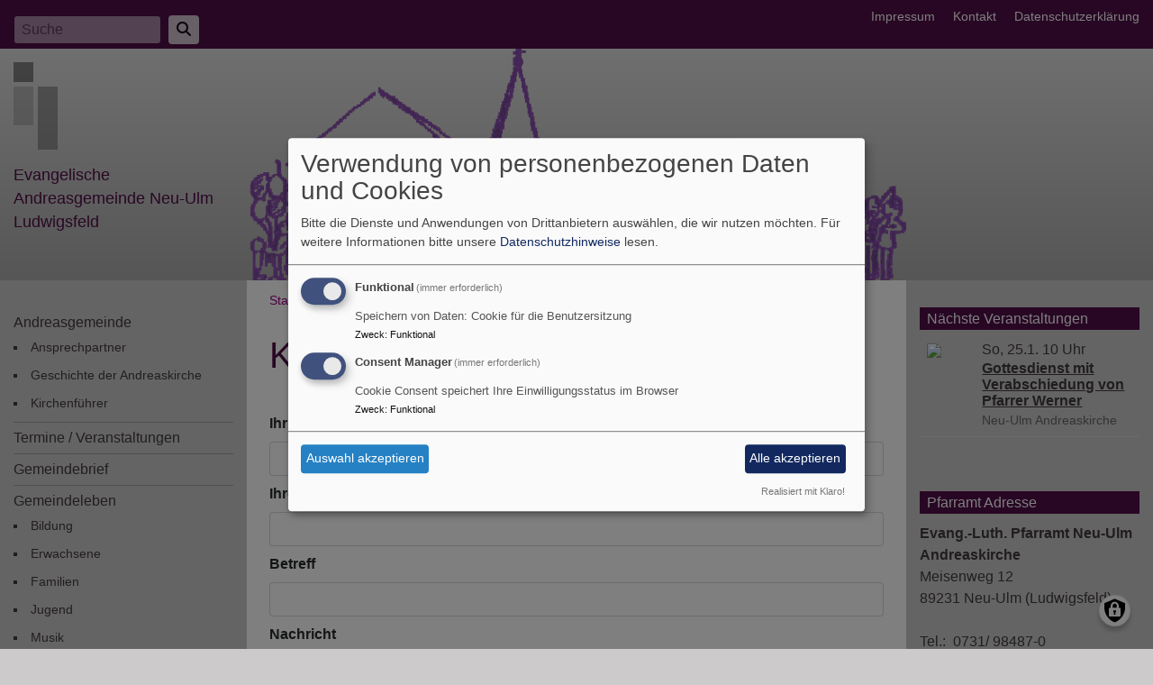

--- FILE ---
content_type: text/html; charset=UTF-8
request_url: https://andreas-kirche.de/contact
body_size: 6974
content:
<!DOCTYPE html>
<html lang="de" dir="ltr" prefix="content: http://purl.org/rss/1.0/modules/content/  dc: http://purl.org/dc/terms/  foaf: http://xmlns.com/foaf/0.1/  og: http://ogp.me/ns#  rdfs: http://www.w3.org/2000/01/rdf-schema#  schema: http://schema.org/  sioc: http://rdfs.org/sioc/ns#  sioct: http://rdfs.org/sioc/types#  skos: http://www.w3.org/2004/02/skos/core#  xsd: http://www.w3.org/2001/XMLSchema# ">
  <head>
    <meta charset="utf-8" />
<noscript><style>form.antibot * :not(.antibot-message) { display: none !important; }</style>
</noscript><meta name="Generator" content="Drupal 10 (https://www.drupal.org)" />
<meta name="MobileOptimized" content="width" />
<meta name="HandheldFriendly" content="true" />
<meta name="viewport" content="width=device-width, initial-scale=1.0" />
<link rel="icon" href="/themes/custom/vk_classic/favicon.ico" type="image/vnd.microsoft.icon" />

    <title>Kontakt | Evangelische Andreasgemeinde Neu-Ulm Ludwigsfeld</title>
    <link rel="stylesheet" media="all" href="/sites/andreas-kirche.de/files/css/css_DxcJ9FKwV9WqLwwQlchu5hMEzLZ8tEXNcxuerqwu1mk.css?delta=0&amp;language=de&amp;theme=vk_classic&amp;include=eJxNjFEOwjAMQy9UyJGmLPNYtbapklDB7dmYhPjxsy3L3CLPGsQX76taTcI9ZGOa2ZFEi9qsL1qw8rNEwuD2QMkuG6aA1dxAR4zAsbe0Fzalr_77mw6Y5QXJ3x6o1_vYp5MkWrs2tPCzksLuWX6TDaXDqGLJ_AE76UUz" />
<link rel="stylesheet" media="all" href="/sites/andreas-kirche.de/files/css/css_qAY8y3zn98QVheonnWqjt3vV9MXhT24LagpCmgTJ6IM.css?delta=1&amp;language=de&amp;theme=vk_classic&amp;include=eJxNjFEOwjAMQy9UyJGmLPNYtbapklDB7dmYhPjxsy3L3CLPGsQX76taTcI9ZGOa2ZFEi9qsL1qw8rNEwuD2QMkuG6aA1dxAR4zAsbe0Fzalr_77mw6Y5QXJ3x6o1_vYp5MkWrs2tPCzksLuWX6TDaXDqGLJ_AE76UUz" />

      
      <link rel="stylesheet" href="https://andreas-kirche.de/sites/andreas-kirche.de/files/theme/vk_classic_custom.css" />
      <script src="/libraries/klaro/dist/klaro-no-translations-no-css.js?t940io" defer id="klaro-js"></script>

  </head>
  <body class="path-contact">
        <a href="#main-content" class="visually-hidden focusable skip-link">
      Direkt zum Inhalt
    </a>
    
      <div class="dialog-off-canvas-main-canvas" data-off-canvas-main-canvas>
    
<div id="debug">Debug: </div>
<header role="banner" id="vk_classic_header"><div id="vk_classic_topheader_wrapper"><div class="container"><div class="row"><div class="col d-flex flex-row justify-content-between"><div class="search-block-form form-inline region-block vk_classic_block search_form_block" data-drupal-selector="search-block-form" id="block-vk-classic-search" role="search"><div class="vk_classic_block_wrapper vk_classic_search_block d-flex flex-column"><form action="/search/node" method="get" id="search-block-form" accept-charset="UTF-8"><div class="js-form-item form-item js-form-type-search form-item-keys js-form-item-keys form-no-label"><label for="edit-keys" class="visually-hidden">Suche</label><input title="Geben Sie die Begriffe ein, nach denen Sie suchen." class="form-control mr-sm-2 form-search" data-drupal-selector="edit-keys" type="search" id="edit-keys" name="keys" value="" size="15" maxlength="128" placeholder="Suche" /></div><button type="submit" class="my-sm-0 btn form-submit" data-drupal-selector="edit-search"><i class="fas fa-search"></i></button><div data-drupal-selector="edit-actions" class="form-actions js-form-wrapper form-wrapper" id="edit-actions"></div></form></div></div><nav role="navigation" aria-labelledby="block-vk-classic-footer-menu" id="block-vk-classic-footer" class="block block-menu navigation menu--footer"><h2 class="visually-hidden" id="block-vk-classic-footer-menu">Fußbereichsmenü</h2><ul class="menu"><li class="menu-item"><a href="/impressum" data-drupal-link-system-path="node/12">Impressum</a></li><li class="menu-item"><a href="/contact" data-drupal-link-system-path="contact" class="is-active" aria-current="page">Kontakt</a></li><li class="menu-item"><a href="/vkdatenschutz" title="Dynamische Datenchutzerklärung aus den Einstellungen der Seite" data-drupal-link-system-path="vkdatenschutz">Datenschutzerklärung</a></li></ul></nav></div></div></div></div><div id="vk_classic_header_wrapper"><div id="block-vk-classic-branding" class="vk_classic_block"><div class="container"><div class="row"><div class="col-lg-3 col-md-4 flex-md-column d-flex flex-row" id="vk_classic_site_name"><div id="vk_classic_cross"><img src="/themes/custom/vk_classic/images/cross-logo_3.png" alt="ELKB Zeichen" /></div><div id="vk_classic_sitename"><a href="/" title="Startseite" rel="home">Evangelische Andreasgemeinde Neu-Ulm Ludwigsfeld</a></div></div><div class="col-lg-8 col-md-7 col-10" id="vk_classic_logo"><a href="/" title="Startseite" rel="home"><img src="https://andreas-kirche.de/sites/andreas-kirche.de/files/styles/banner_768x270/public/1v-fest.gif?itok=QfDsM2FB" alt="Startseite" class="img-fluid"/></a></div><div class="col-lg-3 col-md-3 col-4" id="vk_classic_second_img"></div></div></div></div></div></header>

<div class="container">
  <div class="row">
    <aside class="col-lg-3 col-md-4" id="sidebar_first" role="complementary">
        
    <nav role="navigation" aria-labelledby="block-vk-classic-main-menu-menu" id="block-vk-classic-main-menu" class="block block-menu navigation menu--main navbar navbar-toggleable-sm">
                        
    <h2 class="visually-hidden" id="block-vk-classic-main-menu-menu">Hauptnavigation</h2>
    

                <button class="navbar-toggler  navbar-toggler-left navbar-inverse" type="button" data-toggle="collapse" data-target="#navbarMainMenu" aria-controls="navbarMainMenu" aria-expanded="false" aria-label="Toggle navigation">
            <span class="navbar-toggler-icon"></span>
        </button>
        <a class="navbar-brand hidden-md-up" href="#">&nbsp;</a>
        <div class="collapse navbar-collapse" id="navbarMainMenu">
                          <ul class="menu">
                    <li class="menu-item menu-item--expanded">
        <a href="/willkommen" title="Evangelische Andreasgemeinde Neu-Ulm Ludwigsfeld" data-drupal-link-system-path="node/42">Andreasgemeinde</a>
                                <ul class="menu">
                    <li class="menu-item menu-item--collapsed">
        <a href="/willkommen/ansprechpartner" data-drupal-link-system-path="node/92">Ansprechpartner</a>
              </li>
                <li class="menu-item">
        <a href="/willkommen/geschichte-der-andreaskirche" data-drupal-link-system-path="node/58">Geschichte der Andreaskirche</a>
              </li>
                <li class="menu-item">
        <a href="/willkommen/kirchenfuehrer" data-drupal-link-system-path="node/79">Kirchenführer</a>
              </li>
        </ul>
  
              </li>
                <li class="menu-item menu-item--collapsed">
        <a href="/termine-veranstaltungen" data-drupal-link-system-path="node/53">Termine / Veranstaltungen</a>
              </li>
                <li class="menu-item">
        <a href="/gemeindebrief" data-drupal-link-system-path="node/55">Gemeindebrief</a>
              </li>
                <li class="menu-item menu-item--expanded">
        <a href="/gemeindeleben" data-drupal-link-system-path="node/85">Gemeindeleben</a>
                                <ul class="menu">
                    <li class="menu-item">
        <a href="/gemeindeleben/bildung" data-drupal-link-system-path="node/88">Bildung</a>
              </li>
                <li class="menu-item">
        <a href="/gemeindeleben/erwachsene" data-drupal-link-system-path="node/89">Erwachsene</a>
              </li>
                <li class="menu-item">
        <a href="/gemeindeleben/familien" data-drupal-link-system-path="node/87">Familien</a>
              </li>
                <li class="menu-item">
        <a href="/gemeindeleben/jugend" data-drupal-link-system-path="node/91">Jugend</a>
              </li>
                <li class="menu-item">
        <a href="/gemeindeleben/musik" data-drupal-link-system-path="node/86">Musik</a>
              </li>
                <li class="menu-item">
        <a href="/node/100" data-drupal-link-system-path="node/100">bodenlos</a>
              </li>
        </ul>
  
              </li>
        </ul>
  


        </div>

    </nav>

<div id="block-kitalinks" class="vk_classic_block">
  
    
                  <div class="menu-logos">
<p><a href="http://www.kita-arche.de"><img alt="Andreasgemeinde" src="https://www.andreas-kirche.de/sites/andreas-kirche.de/files/media/img/Logo_Kita-Arche.png" width="160px"></a></p>

<p><a href="http://www.kita-andreas.de"><img alt="Andreas am See" src="https://www.andreas-kirche.de/sites/andreas-kirche.de/files/media/img/logo-kinderhaus.gif " width="160px"></a></p>
</div>
      
  </div>



    </aside>
    <a id="main-content" tabindex="-1"></a>    <main class="col-lg-8 col-md-10 d-flex flex-column" role="main">
        
    
<div id="block-vk-classic-breadcrumbs" class="vk_classic_block">
  
    
        <nav class="breadcrumb" role="navigation" aria-labelledby="system-breadcrumb">
    <h2 id="system-breadcrumb" class="visually-hidden">Breadcrumb</h2>
    <ol>
          <li>
                  <a href="/">Startseite</a>
              </li>
          <li>
                  Kontakt
              </li>
        </ol>
  </nav>

  </div>
<div data-drupal-messages-fallback class="hidden"></div>



        
    
<div id="block-vk-classic-page-title" class="vk_classic_block">
  
    
      
  <h1>Kontakt</h1>


  </div>

<div id="block-vk-classic-content" class="vk_classic_block">
  
    
      <form class="contact-message-feedback-form contact-message-form contact-form antibot" data-user-info-from-browser data-drupal-selector="contact-message-feedback-form" data-action="/contact" action="/antibot" method="post" id="contact-message-feedback-form" accept-charset="UTF-8">
  <noscript>
  <div class="antibot-no-js antibot-message antibot-message-warning">You must have JavaScript enabled to use this form.</div>
</noscript>
<div class="js-form-item form-item js-form-type-textfield form-item-name js-form-item-name">
      <label for="edit-name" class="js-form-required form-required">Ihr Name</label>
        <input class="form-control form-text required" data-drupal-selector="edit-name" type="text" id="edit-name" name="name" value="" size="60" maxlength="255" required="required" aria-required="true" />

        </div>
<div class="js-form-item form-item js-form-type-email form-item-mail js-form-item-mail">
      <label for="edit-mail" class="js-form-required form-required">Ihre E-Mail-Adresse</label>
        <input class="form-control form-email required" data-drupal-selector="edit-mail" type="email" id="edit-mail" name="mail" value="" size="60" maxlength="254" required="required" aria-required="true" />

        </div>
<div class="field--type-string field--name-subject field--widget-string-textfield js-form-wrapper form-wrapper" data-drupal-selector="edit-subject-wrapper" id="edit-subject-wrapper">      <div class="js-form-item form-item js-form-type-textfield form-item-subject-0-value js-form-item-subject-0-value">
      <label for="edit-subject-0-value" class="js-form-required form-required">Betreff</label>
        <input class="js-text-full text-full form-control form-text required" data-drupal-selector="edit-subject-0-value" type="text" id="edit-subject-0-value" name="subject[0][value]" value="" size="60" maxlength="100" placeholder="" required="required" aria-required="true" />

        </div>

  </div>
<div class="field--type-string-long field--name-message field--widget-string-textarea js-form-wrapper form-wrapper" data-drupal-selector="edit-message-wrapper" id="edit-message-wrapper">      <div class="js-form-item form-item js-form-type-textarea form-item-message-0-value js-form-item-message-0-value">
      <label for="edit-message-0-value" class="js-form-required form-required">Nachricht</label>
        <div>
  <textarea class="js-text-full text-full form-control form-textarea required" data-drupal-selector="edit-message-0-value" id="edit-message-0-value" name="message[0][value]" rows="12" cols="60" placeholder="" required="required" aria-required="true"></textarea>
</div>

        </div>

  </div>
<div class="contact-form-keine-links"><p class="message-warning">Bitte geben Sie in Ihrer Nachricht keine Links oder Internetadressen an.</p></div><input autocomplete="off" data-drupal-selector="form-nfpywgwmtvu2ebpox5aiiemowex6ilwvgjoqeq7eiju" type="hidden" name="form_build_id" value="form-NfpyWgwMtvU2EBpOX5AIiEMOwEx6ILwvGJoqEQ7eIJU" />
<input data-drupal-selector="edit-contact-message-feedback-form" type="hidden" name="form_id" value="contact_message_feedback_form" />
<input data-drupal-selector="edit-antibot-key" type="hidden" name="antibot_key" value="" />
<input data-drupal-selector="edit-honeypot-time" type="hidden" name="honeypot_time" value="_DsMn2xu0wHu-9Tj1dJ1u6asf1Xd6NWy4q3BgbK_QdE" />
<div class="field--type-boolean field--name-field-einwilligung field--widget-boolean-checkbox js-form-wrapper form-wrapper" data-drupal-selector="edit-field-einwilligung-wrapper" id="edit-field-einwilligung-wrapper"><div class="js-form-item form-item js-form-type-checkbox form-item-field-einwilligung-value js-form-item-field-einwilligung-value">
        <input data-drupal-selector="edit-field-einwilligung-value" aria-describedby="edit-field-einwilligung-value--description" type="checkbox" id="edit-field-einwilligung-value" name="field_einwilligung[value]" value="1" class="form-checkbox required" required="required" aria-required="true" />

        <label for="edit-field-einwilligung-value" class="option js-form-required form-required">Einwilligung</label>
          <div id="edit-field-einwilligung-value--description" class="description">
      Sie erklären sich damit einverstanden, dass Ihre Daten zur Bearbeitung Ihres Anliegens verwendet werden. Weitere Informationen und Widerrufshinweise finden Sie in der <a href="/vkdatenschutz" target="_blank">Datenschutzerklärung</a>.
    </div>
  </div>
</div>


                    <fieldset  data-drupal-selector="edit-captcha" class="captcha captcha-type-challenge--math">
          <legend class="captcha__title js-form-required form-required">
            CAPTCHA
          </legend>
                  <div class="captcha__element">
            <input data-drupal-selector="edit-captcha-sid" type="hidden" name="captcha_sid" value="21224" />
<input data-drupal-selector="edit-captcha-token" type="hidden" name="captcha_token" value="9BTB4hQOffe-FoITinI89IGC3rWJm7SKcnc-UfhutJk" />
<div class="js-form-item form-item js-form-type-textfield form-item-captcha-response js-form-item-captcha-response">
      <label for="edit-captcha-response" class="js-form-required form-required">Mathematische Frage</label>
        <span class="field-prefix">4 + 5 =</span>
      <input autocomplete="off" data-drupal-selector="edit-captcha-response" aria-describedby="edit-captcha-response--description" type="text" id="edit-captcha-response" name="captcha_response" value="" size="4" maxlength="2" class="form-text required" required="required" aria-required="true" />

            <div id="edit-captcha-response--description" class="description">
      Lösen Sie diese einfache mathematische Aufgabe und geben das Ergebnis ein. z.B. Geben Sie für 1+3 eine 4 ein.
    </div>
  </div>

          </div>
                      <div class="captcha__description description">Diese Frage dient der Vermeidung von Spam.</div>
                          </fieldset>
            <div data-drupal-selector="edit-actions" class="form-actions js-form-wrapper form-wrapper" id="edit-actions"><input data-drupal-selector="edit-submit" type="submit" id="edit-submit" name="op" value="Nachricht senden" class="button button--primary js-form-submit form-submit btn btn-default" />
<input data-drupal-selector="edit-preview" type="submit" id="edit-preview" name="op" value="Vorschau" class="button js-form-submit form-submit btn btn-default" />
</div>
<div class="www-textfield js-form-wrapper form-wrapper" style="display: none !important;"><div class="js-form-item form-item js-form-type-textfield form-item-www js-form-item-www">
      <label for="edit-www">Bitte dieses Feld leer lassen</label>
        <input autocomplete="off" data-drupal-selector="edit-www" type="text" id="edit-www" name="www" value="" size="20" maxlength="128" class="form-text" />

        </div>
</div>

</form>

  </div>




            </main>
    <aside class="col-lg-3" id="sidebar_second" role="complementary">
        
    
<div id="block-evangelischetermineteaser" class="vk_classic_block">
  
      <h2 class="block_title">Nächste Veranstaltungen</h2>
    
      
<div class="colorbox-container et-teaser-container" data-vid="1967"
  data-showimages="0" data-count="5" data-highlight="all"
     data-eventtype="all" data-people="all" data-et_q=""
     data-place="" data-cha="1096,1099" data-addparams=""
     data-displaytype="V" data-addoutput="" data-host="www.evangelische-termine.de"
>
  </div>

  </div>

<div id="block-pfarramtadresse-2" class="vk_classic_block">
  
      <h2 class="block_title">Pfarramt Adresse</h2>
    
                  <p><strong>Evang.-Luth. Pfarramt Neu-Ulm Andreaskirche</strong><br />
Meisenweg 12<br />
89231 Neu-Ulm (Ludwigsfeld)<br />
<br />
Tel.:&nbsp; 0731/ 98487-0<br />
Fax.: 0731/ 98487-14</p>

<p>Mail: <a href="mailto:pfarramt.andreaskirche.nu@elkb.de">pfarramt.andreaskirche.nu@elkb.de</a></p>

      
  </div>

<div id="block-pfarramtoffnungszeiten-2" class="vk_classic_block">
  
      <h2 class="block_title">Pfarramt Öffnungszeiten</h2>
    
                  <p class="text-align-right"><strong>Pfarramtssekretariat</strong><br />
Bürozeiten:<br />
Di: 8.30 - 12.00 Uhr<br />
Do: 16.00 - 18.00 Uhr</p>

      
  </div>



    </aside>
  </div>
</div>

<footer role="contentinfo" id="vk_classic_footer">
    <div class="container">
        <div class="row">
            <div class="col">
                
    <nav role="navigation" aria-labelledby="block-vk-classic-account-menu-menu" id="block-vk-classic-account-menu" class="block block-menu navigation menu--account">
            
  <h2 class="visually-hidden" id="block-vk-classic-account-menu-menu">Benutzermenü</h2>
  

                      <ul class="menu">
                    <li class="menu-item">
        <a href="/user/login" data-drupal-link-system-path="user/login">Anmelden</a>
              </li>
        </ul>
  


  </nav>



            </div>
        </div>
    </div>
    <div class="container">
        <div class="row vk_copyright">
            <div class="col">
                <span class="align-bottom"><a href="http://www.vernetzte-kirche.de" target="_blank"><img src="/themes/custom/vk_base/images/Logo_vk_80.png" align="bottom" alt="Logo Vernetzte Kirche"></a></span>
            </div>
        </div>
    </div>
</footer>

  </div>

    
    <script type="application/json" data-drupal-selector="drupal-settings-json">{"path":{"baseUrl":"\/","pathPrefix":"","currentPath":"contact","currentPathIsAdmin":false,"isFront":false,"currentLanguage":"de"},"pluralDelimiter":"\u0003","suppressDeprecationErrors":true,"klaro":{"config":{"elementId":"klaro","storageMethod":"cookie","cookieName":"klaro","cookieExpiresAfterDays":180,"cookieDomain":"","groupByPurpose":false,"acceptAll":true,"hideDeclineAll":true,"hideLearnMore":false,"learnMoreAsButton":true,"additionalClass":" hide-consent-dialog-title learn-more-as-button klaro-theme-vk_classic","disablePoweredBy":false,"htmlTexts":false,"autoFocus":true,"mustConsent":true,"privacyPolicy":"\/","lang":"de","services":[{"name":"cms","default":true,"title":"Funktional","description":"Speichern von Daten: Cookie f\u00fcr die Benutzersitzung","purposes":["cms"],"callbackCode":"","cookies":["^[SESS|SSESS]","",""],"required":true,"optOut":false,"onlyOnce":false,"contextualConsentOnly":false,"contextualConsentText":"","wrapperIdentifier":[],"translations":{"de":{"title":"Funktional"}}},{"name":"klaro","default":true,"title":"Consent Manager","description":"Cookie Consent speichert Ihre Einwilligungsstatus im Browser","purposes":["cms"],"callbackCode":"","cookies":[],"required":true,"optOut":false,"onlyOnce":false,"contextualConsentOnly":false,"contextualConsentText":"Consent Text...","wrapperIdentifier":[],"translations":{"de":{"title":"Consent Manager"}}}],"translations":{"de":{"consentModal":{"title":"Verwendung von personenbezogenen Daten und Cookies","description":"Bitte die Dienste und Anwendungen von Drittanbietern ausw\u00e4hlen, die wir nutzen m\u00f6chten.\n","privacyPolicy":{"name":"Datenschutzhinweise","text":"F\u00fcr weitere Informationen bitte unsere {privacyPolicy} lesen.\n"}},"consentNotice":{"title":"Verwendung von personenbezogenen Daten und Cookies","changeDescription":"Es gab \u00c4nderungen seit dem letzten Besuch und die Einwilligungen m\u00fcssen aktualisiert werden.","description":"Wir verwenden Cookies und verarbeiten personenbezogene Daten f\u00fcr die folgenden Zwecke: {purposes}.\n","learnMore":"Anpassen","privacyPolicy":{"name":"Datenschutzhinweise"}},"ok":"Akzeptieren","save":"Speichern","decline":"Ablehnen","close":"Schlie\u00dfen","acceptAll":"Alle akzeptieren","acceptSelected":"Auswahl akzeptieren","service":{"disableAll":{"title":"Alle Dienste umschalten","description":"Diesen Schalter nutzen, um alle Dienste zu aktivieren\/deaktivieren."},"optOut":{"title":"(Opt-Out)","description":"Dieser Dienst wird standardm\u00e4\u00dfig geladen (Opt-out m\u00f6glich)."},"required":{"title":"(immer erforderlich)","description":"Dieser Dienst ist immer erforderlich."},"purposes":"Zweck","purpose":"Zweck"},"contextualConsent":{"acceptAlways":"Immer","acceptOnce":"Ja (einmalig)","description":"Von {title} bereitgestellten externen Inhalt laden?"},"poweredBy":"Realisiert mit Klaro!","purposeItem":{"service":"Dienst","services":"Dienste"},"privacyPolicy":{"name":"Datenschutzhinweise","text":"F\u00fcr weitere Informationen bitte unsere {privacyPolicy} lesen.\n"},"purposes":{"cms":{"title":"Funktional","description":""},"advertising":{"title":"Werbung und Marketing","description":""},"analytics":{"title":"Analysen","description":""},"livechat":{"title":"Live-Chat","description":""},"security":{"title":"Sicherheit","description":""},"styling":{"title":"Styling","description":""},"external_content":{"title":"Eingebettete externe Inhalte","description":""}}}},"showNoticeTitle":true,"styling":{"theme":["light"]}},"dialog_mode":"manager","show_toggle_button":true,"toggle_button_icon":null,"show_close_button":true,"exclude_urls":[],"disable_urls":[]},"ajaxTrustedUrl":{"form_action_p_pvdeGsVG5zNF_XLGPTvYSKCf43t8qZYSwcfZl2uzM":true,"\/search\/node":true},"antibot":{"forms":{"contact-message-feedback-form":{"id":"contact-message-feedback-form","key":"gEnvvtYe2UdDjIcLVDtKhCD2vsn1JacwHrSDPB7g6Xd"}}},"user":{"uid":0,"permissionsHash":"2754be05f87c052836d0beb16e7b59b6a821f5ff5305ebdc5ea67c81bb31dfa4"}}</script>
<script src="/sites/andreas-kirche.de/files/js/js_hxBxgqEBgiggumRA3QW_DcTySkPsClqJLWTXX90Z9ks.js?scope=footer&amp;delta=0&amp;language=de&amp;theme=vk_classic&amp;include=eJxtjFEOgzAMQy9ULUdCaWtGRWhQGtCOvwKCL35sPTsxVy9Rnfjyz6i2hKSiFvVHGSNv4j0wULZtZbkusHP9QkpLEwaHLaWC7rf3tqM7uMHCLGxKp4Z9HmIP6ZADknBrJT08QVbYs_0H2ONE4w"></script>

  </body>
</html>


--- FILE ---
content_type: text/html; charset=UTF-8
request_url: https://andreas-kirche.de/et-slider-teaserevents
body_size: 374
content:

            <div class="et_vera_wrapper row no-gutters">
            <div class="col-sm-4 et_teaser_thumbnail"><img src="//www.evangelische-termine.de/Upload2/8f172273516248871066d109cff780.png"/></div>            <div class="col-sm-10 et_teaser_text">
                <div class="et_teaser_datum">So, 25.1. 10 Uhr</div>
                <div class="et_teaser_title"><a href="//www.evangelische-termine.de/detail-bt?ID=7755320" class="colorbox-load">Gottesdienst mit Verabschiedung von Pfarrer Werner</a></div>
                <div class="et_teaser_person"></div>
                <div class="et_teaser_place"><span class="et_teaser_city">Neu-Ulm</span> <span class="et_teaser_placename">Andreaskirche</span></div>
                            </div>
        </div>
    

--- FILE ---
content_type: text/css
request_url: https://andreas-kirche.de/sites/andreas-kirche.de/files/theme/vk_classic_custom.css
body_size: 1025
content:
#vk_classic_topheader_wrapper { background-color: #510e48;background-image: linear-gradient( #510e48, #510e48);} #vk_classic_header_wrapper { background-color: #e0e0e0;background-image: linear-gradient( #e0e0e0, #adadad);} #navbarMainMenu > ul > li {
  border-bottom:1px solid rgba(0,0,0,0.2);
}body { background-color: #cccaca} #sidebar_second h2.block_title, #sidebar_first h2.block_title { background-color: #510e48} main { background-color: #ffffff} #vk_classic_topheader_wrapper a, #vk_classic_topheader_wrapper a:hover, #vk_classic_topheader_wrapper a:visited { color: #FFFFFF} #vk_classic_sitename a, #vk_classic_sitename a:visited, #vk_classic_sitename a:hover {  color: #510e48;  text-decoration: none;  }  #sidebar_first,#sidebar_second, #sidebar_first a, #sidebar_second a, #sidebar_first .menu li, #vk_classic_footer, #vk_classic_footer a {  color: #413B40;  text-decoration: none;  }  .navbar-toggler { border-color: #413B40 } .navbar-inverse .navbar-toggler-icon { background-image: url("data:image/svg+xml;charset=utf8,%3Csvg viewBox='0 0 32 32' xmlns='http://www.w3.org/2000/svg'%3E%3Cpath stroke='rgba(65,59,64, 0.8)' stroke-width='2' stroke-linecap='round' stroke-miterlimit='10' d='M4 8h24M4 16h24M4 24h24'/%3E%3C/svg%3E"); }#sidebar_first .menu a.is-active,
#sidebar_first .menu li.menu-item--active-trail > a,
#sidebar_first a:hover,
#sidebar_second .menu a.is-active,
#sidebar_second .menu li.menu-item--active-trail > a,
#sidebar_second a:hover {
    color: #510e48}main a, main a:visited { color: #990085} main a:hover { color: #510E48} main h1,main h2, main h3,main h4,main h5,main h6 {color:#510e48} #sidebar_first h1,#sidebar_first h2, #sidebar_first h3,#sidebar_first h4,#sidebar_first h5,#sidebar_first h6,
#sidebar_second h1,#sidebar_second h2, #sidebar_second h3,#sidebar_second h4,#sidebar_second h5,#sidebar_second h6
{color:#FFFFFF} #vk_classic_cross { opacity:0.5 } #vk_classic_second_img { background: transparent url(https://www.andreas-kirche.de/sites/andreas-kirche.de/files/styles/max_325x325/public/media/img/Logo5.png?itok=15ScJAfr) no-repeat scroll center center / cover;  translate3d(0px, 0px, 0px); }
body {font-family:Arial, Helvetica, "Nimbus Sans L", sans-serif; }@media only screen and (max-width: 767px) {
    .menu-logos {
      display: none;
    }
}

@media only screen and (min-width: 768px) {
    .menu-logos-mobile {
      display: none;
    }

   p .menu-logos-mobile {
       display: none;
   }
}

.ma-table img {
    width: 136px;
    object-fit: cover;
    height: 170px;
}

.ma-table td {
    vertical-align: top;
    padding-top: 2px;
}